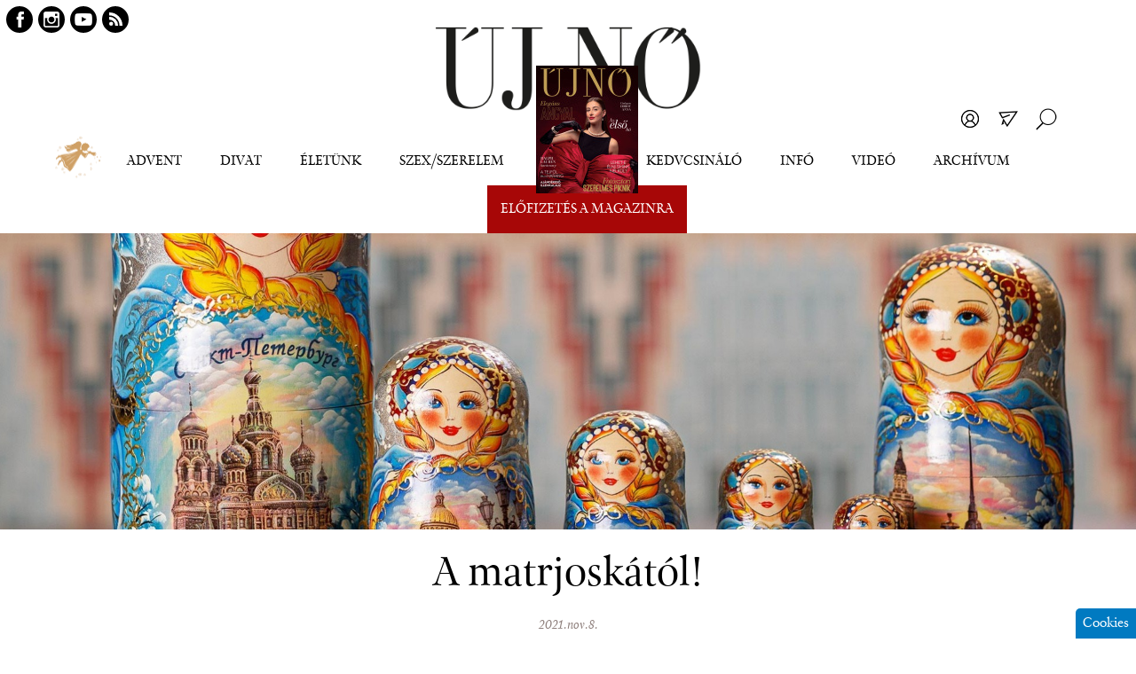

--- FILE ---
content_type: text/html; charset=utf-8
request_url: https://www.ujno.sk/matrjoskatol
body_size: 11581
content:
<!DOCTYPE html>
<!--[if IEMobile 7]><html class="iem7"  lang="hu" dir="ltr"><![endif]-->
<!--[if lte IE 6]><html class="lt-ie9 lt-ie8 lt-ie7"  lang="hu" dir="ltr"><![endif]-->
<!--[if (IE 7)&(!IEMobile)]><html class="lt-ie9 lt-ie8"  lang="hu" dir="ltr"><![endif]-->
<!--[if IE 8]><html class="lt-ie9"  lang="hu" dir="ltr"><![endif]-->
<!--[if (gte IE 9)|(gt IEMobile 7)]><!--><html  lang="hu" dir="ltr" prefix="content: http://purl.org/rss/1.0/modules/content/ dc: http://purl.org/dc/terms/ foaf: http://xmlns.com/foaf/0.1/ og: http://ogp.me/ns# rdfs: http://www.w3.org/2000/01/rdf-schema# sioc: http://rdfs.org/sioc/ns# sioct: http://rdfs.org/sioc/types# skos: http://www.w3.org/2004/02/skos/core# xsd: http://www.w3.org/2001/XMLSchema# article: http://ogp.me/ns/article# book: http://ogp.me/ns/book# profile: http://ogp.me/ns/profile# video: http://ogp.me/ns/video# product: http://ogp.me/ns/product#"><!--<![endif]-->

<head>
  <meta charset="utf-8" />
<link rel="shortcut icon" href="https://www.ujno.sk/files/favicon_0.ico" type="image/vnd.microsoft.icon" />
<meta name="description" content="Szív alakú szájukkal divatot teremtettek az orosz matrjoska babák. A speciális technikával létrehozott orosz száj, a russian lip a csókos szájú matrjoska babáktól ered." />
<meta name="keywords" content="A matrjoskától!, Új Nő" />
<link rel="canonical" href="https://www.ujno.sk/matrjoskatol" />
<link rel="shortlink" href="https://www.ujno.sk/node/4191" />
<meta property="og:site_name" content="Új Nő" />
<meta property="og:type" content="article" />
<meta property="og:url" content="https://www.ujno.sk/matrjoskatol" />
<meta property="og:title" content="A matrjoskától!" />
<meta property="og:description" content="Szív alakú szájukkal divatot teremtettek az orosz matrjoska babák. A speciális technikával létrehozott orosz száj, a russian lip a csókos szájú matrjoska babáktól ered." />
<meta property="og:image:url" content="https://www.ujno.sk/files/styles/og_image/public/images/lili-divat-matrjoska.jpg?itok=FoRtzrOy" />
  <title>A matrjoskától! | Új Nő</title>
  
      <meta name="MobileOptimized" content="width">
    <meta name="HandheldFriendly" content="true">
    <meta name="viewport" content="width=device-width">
    <meta http-equiv="cleartype" content="on">
  
  <link rel="apple-touch-icon" sizes="57x57" href="https://www.ujno.sk/files/favicon/apple-icon-57x57.png">
  <link rel="apple-touch-icon" sizes="60x60" href="https://www.ujno.sk/files/favicon/apple-icon-60x60.png">
  <link rel="apple-touch-icon" sizes="72x72" href="https://www.ujno.sk/files/favicon/apple-icon-72x72.png">
  <link rel="apple-touch-icon" sizes="76x76" href="https://www.ujno.sk/files/favicon/apple-icon-76x76.png">
  <link rel="apple-touch-icon" sizes="114x114" href="https://www.ujno.sk/files/favicon/apple-icon-114x114.png">
  <link rel="apple-touch-icon" sizes="120x120" href="https://www.ujno.sk/files/favicon/apple-icon-120x120.png">
  <link rel="apple-touch-icon" sizes="144x144" href="https://www.ujno.sk/files/favicon/apple-icon-144x144.png">
  <link rel="apple-touch-icon" sizes="152x152" href="https://www.ujno.sk/files/favicon/apple-icon-152x152.png">
  <link rel="apple-touch-icon" sizes="180x180" href="https://www.ujno.sk/files/favicon/apple-icon-180x180.png">
  <link rel="icon" type="image/png" sizes="192x192"  href="https://www.ujno.sk/files/favicon/android-icon-192x192.png">
  <link rel="icon" type="image/png" sizes="32x32" href="https://www.ujno.sk/files/favicon/favicon-32x32.png">
  <link rel="icon" type="image/png" sizes="96x96" href="https://www.ujno.sk/files/favicon/favicon-96x96.png">
  <link rel="icon" type="image/png" sizes="16x16" href="https://www.ujno.sk/files/favicon/favicon-16x16.png">
  <link rel="manifest" href="https://www.ujno.sk/files/favicon/manifest.json">
  <meta name="msapplication-TileColor" content="#ffffff">
  <meta name="msapplication-TileImage" content="https://www.ujno.sk/files/favicon/ms-icon-144x144.png">
  <meta name="theme-color" content="#ffffff">

  <!-- Facebook Pixel Code 
<script>
!function(f,b,e,v,n,t,s)
{if(f.fbq)return;n=f.fbq=function(){n.callMethod?
n.callMethod.apply(n,arguments):n.queue.push(arguments)};
if(!f._fbq)f._fbq=n;n.push=n;n.loaded=!0;n.version='2.0';
n.queue=[];t=b.createElement(e);t.async=!0;
t.src=v;s=b.getElementsByTagName(e)[0];
s.parentNode.insertBefore(t,s)}(window,document,'script',
'https://connect.facebook.net/en_US/fbevents.js');
 fbq('init', '1072440223164094'); 
fbq('track', 'PageView');
</script>
<noscript>
 <img height="1" width="1" 
src="https://www.facebook.com/tr?id=1072440223164094&ev=PageView&noscript=1"/>
</noscript>
 End Facebook Pixel Code -->

  <link type="text/css" rel="stylesheet" href="https://www.ujno.sk/files/css/css_lQaZfjVpwP_oGNqdtWCSpJT1EMqXdMiU84ekLLxQnc4.css" media="all" />
<link type="text/css" rel="stylesheet" href="https://www.ujno.sk/files/css/css__LeQxW73LSYscb1O__H6f-j_jdAzhZBaesGL19KEB6U.css" media="all" />
<link type="text/css" rel="stylesheet" href="https://www.ujno.sk/files/css/css_DE0YOCjod6CzLVFYYoawbrMm5O4OCLF9rjFx8LShRLg.css" media="all" />
<link type="text/css" rel="stylesheet" href="https://www.ujno.sk/files/css/css_FHM_DoPszdXGUaFWclgNu5JrrL4PmpObXAsNjLcWLL0.css" media="all" />
<link type="text/css" rel="stylesheet" href="https://www.ujno.sk/files/css/css_tCV5eoRVHJdq9UK_JDDddGQgBoLOj5Z7dWshnvzMPCs.css" media="all" />
  <script src="//code.jquery.com/jquery-1.7.2.min.js"></script>
<script>window.jQuery || document.write("<script src='/sites/all/modules/jquery_update/replace/jquery/1.7/jquery.min.js'>\x3C/script>")</script>
<script src="https://www.ujno.sk/misc/jquery-extend-3.4.0.js?v=1.7.2"></script>
<script src="https://www.ujno.sk/misc/jquery-html-prefilter-3.5.0-backport.js?v=1.7.2"></script>
<script src="https://www.ujno.sk/misc/jquery.once.js?v=1.2"></script>
<script src="https://www.ujno.sk/misc/drupal.js?t8yn5i"></script>
<script src="//code.jquery.com/ui/1.10.2/jquery-ui.min.js"></script>
<script>window.jQuery.ui || document.write("<script src='/sites/all/modules/jquery_update/replace/ui/ui/minified/jquery-ui.min.js'>\x3C/script>")</script>
<script src="https://www.ujno.sk/misc/ajax.js?v=7.94"></script>
<script src="https://www.ujno.sk/sites/all/modules/jquery_update/js/jquery_update.js?v=0.0.1"></script>
<script src="https://www.ujno.sk/sites/all/modules/ajax_error_behavior/ajax_error_behavior.js?t8yn5i"></script>
<script src="https://www.ujno.sk/sites/all/modules/autoupload/js/autoupload.js?t8yn5i"></script>
<script src="https://www.ujno.sk/sites/all/modules/simpleads/simpleads.js?t8yn5i"></script>
<script src="https://www.ujno.sk/sites/all/modules/spamspan/spamspan.js?t8yn5i"></script>
<script src="https://www.ujno.sk/sites/all/modules/lazyloader/jquery.lazyloader.js?t8yn5i"></script>
<script src="https://www.ujno.sk/sites/all/modules/back_to_top/js/back_to_top.js?t8yn5i"></script>
<script src="https://www.ujno.sk/files/languages/hu_LYLtqrZgt32kc3OWVT4im7jwokZ_EWraNXe8hBn8IU8.js?t8yn5i"></script>
<script src="https://www.ujno.sk/sites/all/libraries/colorbox/jquery.colorbox-min.js?t8yn5i"></script>
<script src="https://www.ujno.sk/sites/all/modules/colorbox/js/colorbox.js?t8yn5i"></script>
<script src="https://www.ujno.sk/sites/all/modules/colorbox/styles/stockholmsyndrome/colorbox_style.js?t8yn5i"></script>
<script src="https://www.ujno.sk/sites/all/modules/colorbox/js/colorbox_load.js?t8yn5i"></script>
<script src="https://www.ujno.sk/sites/all/modules/eu_cookies/js/eu_cookies.js?t8yn5i"></script>
<script src="https://www.ujno.sk/misc/progress.js?v=7.94"></script>
<script src="https://www.ujno.sk/sites/all/modules/eu_cookies/js/eu_cookies.ga.js?t8yn5i"></script>
<script src="https://www.ujno.sk/sites/all/modules/eu_cookies/js/eu_cookies.ga4.js?t8yn5i"></script>
<script src="https://www.ujno.sk/sites/all/modules/eu_cookies/js/eu_cookies.fb.js?t8yn5i"></script>
<script src="https://www.ujno.sk/sites/all/modules/eu_cookies/js/eu_cookies.gas.js?t8yn5i"></script>
<script src="https://www.ujno.sk/sites/all/modules/_custom/popup_oldal_elhagyas/js/popup_oldal_elhagyas.js?t8yn5i"></script>
<script src="https://www.ujno.sk/sites/all/modules/colorbox_node/colorbox_node.js?t8yn5i"></script>
<script src="https://www.ujno.sk/sites/all/themes/custom2/js/jquery.inputlabels.js?t8yn5i"></script>
<script src="https://www.ujno.sk/sites/all/themes/custom2/js/jquery.cycle.all.js?t8yn5i"></script>
<script src="https://www.ujno.sk/sites/all/themes/custom2/js/jquery.cookie.js?t8yn5i"></script>
<script src="https://www.ujno.sk/sites/all/themes/custom2/../../libraries/slick/slick.min.js?t8yn5i"></script>
<script src="https://www.ujno.sk/sites/all/themes/custom2/../../libraries/fancybox/jquery.fancybox.min.js?t8yn5i"></script>
<script src="https://www.ujno.sk/sites/all/themes/custom2/js/script.js?t8yn5i"></script>
<script>jQuery.extend(Drupal.settings, {"basePath":"\/","pathPrefix":"","setHasJsCookie":0,"ajaxPageState":{"theme":"custom2","theme_token":"L42ORewgoGHghCUXCs4qkYB7_Dls0Lxrb5Xexh2HnCY","jquery_version":"1.7","js":{"modules\/statistics\/statistics.js":1,"\/\/code.jquery.com\/jquery-1.7.2.min.js":1,"0":1,"misc\/jquery-extend-3.4.0.js":1,"misc\/jquery-html-prefilter-3.5.0-backport.js":1,"misc\/jquery.once.js":1,"misc\/drupal.js":1,"\/\/code.jquery.com\/ui\/1.10.2\/jquery-ui.min.js":1,"1":1,"misc\/ajax.js":1,"sites\/all\/modules\/jquery_update\/js\/jquery_update.js":1,"sites\/all\/modules\/ajax_error_behavior\/ajax_error_behavior.js":1,"sites\/all\/modules\/autoupload\/js\/autoupload.js":1,"sites\/all\/modules\/simpleads\/simpleads.js":1,"sites\/all\/modules\/spamspan\/spamspan.js":1,"sites\/all\/modules\/lazyloader\/jquery.lazyloader.js":1,"sites\/all\/modules\/back_to_top\/js\/back_to_top.js":1,"public:\/\/languages\/hu_LYLtqrZgt32kc3OWVT4im7jwokZ_EWraNXe8hBn8IU8.js":1,"sites\/all\/libraries\/colorbox\/jquery.colorbox-min.js":1,"sites\/all\/modules\/colorbox\/js\/colorbox.js":1,"sites\/all\/modules\/colorbox\/styles\/stockholmsyndrome\/colorbox_style.js":1,"sites\/all\/modules\/colorbox\/js\/colorbox_load.js":1,"sites\/all\/modules\/eu_cookies\/js\/eu_cookies.js":1,"misc\/progress.js":1,"sites\/all\/modules\/eu_cookies\/js\/eu_cookies.ga.js":1,"sites\/all\/modules\/eu_cookies\/js\/eu_cookies.ga4.js":1,"sites\/all\/modules\/eu_cookies\/js\/eu_cookies.fb.js":1,"sites\/all\/modules\/eu_cookies\/js\/eu_cookies.gas.js":1,"sites\/all\/modules\/_custom\/popup_oldal_elhagyas\/js\/popup_oldal_elhagyas.js":1,"sites\/all\/modules\/colorbox_node\/colorbox_node.js":1,"sites\/all\/themes\/custom2\/js\/jquery.inputlabels.js":1,"sites\/all\/themes\/custom2\/js\/jquery.cycle.all.js":1,"sites\/all\/themes\/custom2\/js\/jquery.cookie.js":1,"sites\/all\/themes\/custom2\/..\/..\/libraries\/slick\/slick.min.js":1,"sites\/all\/themes\/custom2\/..\/..\/libraries\/fancybox\/jquery.fancybox.min.js":1,"sites\/all\/themes\/custom2\/js\/script.js":1},"css":{"modules\/system\/system.base.css":1,"modules\/system\/system.menus.css":1,"modules\/system\/system.messages.css":1,"modules\/system\/system.theme.css":1,"misc\/ui\/jquery.ui.core.css":1,"misc\/ui\/jquery.ui.theme.css":1,"sites\/all\/modules\/simplenews\/simplenews.css":1,"sites\/all\/modules\/colorbox_node\/colorbox_node.css":1,"sites\/all\/modules\/date\/date_api\/date.css":1,"sites\/all\/modules\/date\/date_popup\/themes\/datepicker.1.7.css":1,"modules\/field\/theme\/field.css":1,"modules\/node\/node.css":1,"modules\/search\/search.css":1,"sites\/all\/modules\/simpleads\/simpleads.css":1,"modules\/user\/user.css":1,"sites\/all\/modules\/youtube\/css\/youtube.css":1,"sites\/all\/modules\/views\/css\/views.css":1,"sites\/all\/modules\/lazyloader\/lazyloader.css":1,"sites\/all\/modules\/back_to_top\/css\/back_to_top.css":1,"sites\/all\/modules\/ckeditor\/css\/ckeditor.css":1,"sites\/all\/modules\/colorbox\/styles\/stockholmsyndrome\/colorbox_style.css":1,"sites\/all\/modules\/ctools\/css\/ctools.css":1,"sites\/all\/modules\/tagclouds\/tagclouds.css":1,"sites\/all\/modules\/eu_cookies\/css\/eu_cookies.css":1,"sites\/all\/modules\/_custom\/popup_oldal_elhagyas\/css\/popup_oldal_elhagyas.css":1,"sites\/all\/themes\/custom2\/system.menus.css":1,"sites\/all\/themes\/custom2\/system.messages.css":1,"sites\/all\/themes\/custom2\/system.theme.css":1,"sites\/all\/themes\/custom2\/css\/styles2.css":1,"sites\/all\/themes\/custom2\/..\/..\/libraries\/slick\/slick.css":1,"sites\/all\/themes\/custom2\/..\/..\/libraries\/fancybox\/jquery.fancybox.css":1}},"ajaxErrorBehavior":{"behavior":"console","error":"There was some error in the user interface, please contact the site administrator.","watchdog_url":"https:\/\/www.ujno.sk\/ajax_error_behavior\/watchdog"},"colorbox":{"transition":"elastic","speed":"350","opacity":"0.85","slideshow":false,"slideshowAuto":true,"slideshowSpeed":"2500","slideshowStart":"start slideshow","slideshowStop":"stop slideshow","current":"{current} \/ {total}","previous":"\u00ab Prev","next":"Next \u00bb","close":"Close","overlayClose":true,"maxWidth":"100%","maxHeight":"100%","initialWidth":"300","initialHeight":"100","fixed":true,"scrolling":true,"mobiledetect":true,"mobiledevicewidth":"300px"},"simple_instagram_feed":{"instagram_username":"uj.no","instagram_display_profile":1,"instagram_display_biography":1,"instagram_items":"4","instagram_items_per_row_type":0,"instagram_items_per_row_default":1,"instagram_items_per_row_l_720":6,"instagram_items_per_row_l_960":6,"instagram_items_per_row_h_960":6,"instagram_styling":"false","instagram_captions":0,"instagram_image_size":"480","instagram_lazy_load":0},"simpleads":{"url":{"ckeditor":"\/simpleads\/dashboard\/ckeditor"},"modulepath":"sites\/all\/modules\/simpleads"},"urlIsAjaxTrusted":{"\/kereses":true,"\/matrjoskatol":true},"better_exposed_filters":{"views":{"kapcsolodo":{"displays":{"block_2":{"filters":[]},"block_1":{"filters":[]}}}}},"back_to_top":{"back_to_top_button_trigger":"1000","back_to_top_button_text":"Back to top","#attached":{"library":[["system","ui"]]}},"eu_cookies":{"req":["ga","ga4","fb","gas"],"log":0,"ga":"UA-67320104-1","ga4":"G-MX8LR31PHB","fb":"1072440223164094","gas":"AW-502309119"},"statistics":{"data":{"nid":"4191"},"url":"\/modules\/statistics\/statistics.php"},"colorbox_node":{"width":"600px","height":"600px"}});</script>
      <!--[if lt IE 9]>
    <script src="/sites/all/themes/zen/js/html5-respond.js"></script>
    <![endif]-->
  
  <!-- PushAlert -->
  <!--
  <script type="text/javascript">
    (function(d, t) { var g = d.createElement(t), s = d.getElementsByTagName(t)[0]; g.src = "https://cdn.pushalert.co/integrate_8deac82356d44d4d5f4cf93befc9d396.js"; s.parentNode.insertBefore(g, s);}(document, "script"));
  </script>
  -->
  <!-- End PushAlert -->

<!-- Global site tag (gtag.js) - Google Ads: 502309119 
<script async src="https://www.googletagmanager.com/gtag/js?id=AW-502309119"></script>
<script>
  window.dataLayer = window.dataLayer || [];
  function gtag(){dataLayer.push(arguments);}
  gtag('js', new Date());

  gtag('config', 'AW-502309119');
</script>

 Global site tag (gtag.js) - Google Analytics 
<script async src="https://www.googletagmanager.com/gtag/js?id=G-PVC4N66D9R"></script>
<script>
  window.dataLayer = window.dataLayer || [];
  function gtag(){dataLayer.push(arguments);}
  gtag('js', new Date());
 
  gtag('config', 'G-PVC4N66D9R');
</script>
 -->


</head>
<body class="html not-front not-logged-in one-sidebar sidebar-second page-node page-node- page-node-4191 node-type-cikk i18n-hu section-matrjoskatol not-system-admin" >
	<div class="body-level-1">
		<div class="body-level-2">
							<p id="skip-link">
					<a href="#main-menu" class="element-invisible element-focusable">Jump to navigation</a>
				</p>
									<div id="page">

  <header class="header" id="header" role="banner">

		<div class="wrap">
							<div class="logo-with-navigation">
					<a href="/" title="Új Nő" rel="home" class="header__logo" id="logo">
						<img src="https://www.ujno.sk/files/ujno_logo2020szept.png" alt="Új Nő" class="header__logo-image" />
					</a>
					<!--<div class="nt-wrapper"><div class="navigation-trigger">Navigáció</div></div>-->
				</div>
			
			
						  <div class="header__region region region-header">
    <div id="block-block-12" class="block block-block first odd">
			
	<div class="block-inner">
		
<a href="https://www.facebook.com/ujno.magazin" rel="external" class="fb" title="Facebook">fb</a>
<a href="https://www.instagram.com/uj.no" class="insta" title="Instagram" rel="external">insta</a>
<a href="https://www.youtube.com/channel/UCrjUaeSVQhs2jOC-0IfP1ug" class="yt" title="YouTube" rel="external">yt</a>
<a href="/rss.xml" class="rss" title="RSS">rss</a>
	</div>
</div>
<div id="block-block-13" class="block block-block even">
		<div class="block-inner">
	
		<div class="sziv-link-big" title="Angyali üzenet"></div><ul class="menu"><li class="menu__item is-expanded first expanded"><a class="menu__link nolink">Advent</a><ul class="menu"><li class="menu__item is-leaf first leaf"><a href="/kviz-lista" class="menu__link">Kvíz</a></li>
<li class="menu__item is-leaf leaf"><a href="/advent-2025" class="menu__link">Advent</a></li>
<li class="menu__item is-leaf leaf"><a href="/horoszkop" class="menu__link">Horoszkóp</a></li>
<li class="menu__item is-leaf last leaf"><a href="/koktel" class="menu__link">Koktél</a></li>
</ul></li>
<li class="menu__item is-expanded expanded"><a class="menu__link nolink">Divat</a><ul class="menu"><li class="menu__item is-leaf first leaf"><a href="/szepseg" class="menu__link">Szépség</a></li>
<li class="menu__item is-leaf leaf"><a href="/otthon" class="menu__link">Otthon</a></li>
<li class="menu__item is-leaf last leaf"><a href="/divat" class="menu__link">Divat</a></li>
</ul></li>
<li class="menu__item is-expanded expanded"><a class="menu__link nolink">Életünk</a><ul class="menu"><li class="menu__item is-leaf first leaf"><a href="/csalad" class="menu__link">Család</a></li>
<li class="menu__item is-leaf leaf"><a href="/neveles" class="menu__link">Nevelés</a></li>
<li class="menu__item is-leaf last leaf"><a href="/egeszseg" class="menu__link">Egészség</a></li>
</ul></li>
<li class="menu__item is-expanded expanded"><a class="menu__link nolink">Szex/Szerelem</a><ul class="menu"><li class="menu__item is-leaf first leaf"><a href="/szex" class="menu__link">Szex</a></li>
<li class="menu__item is-leaf leaf"><a href="/kapcsolatok" class="menu__link">Kapcsolatok</a></li>
<li class="menu__item is-leaf last leaf"><a href="/titkok" class="menu__link">Titkok</a></li>
</ul></li>
<li class="menu__item is-expanded expanded"><a class="menu__link nolink">Rovatok</a><ul class="menu"><li class="menu__item is-leaf first leaf"><a href="/portre" class="menu__link">Portré</a></li>
<li class="menu__item is-leaf leaf"><a href="/riportok" class="menu__link">Riportok</a></li>
<li class="menu__item is-leaf leaf"><a href="/gasztro" class="menu__link">Gasztro</a></li>
<li class="menu__item is-leaf leaf"><a href="/viragzo-videkeink" class="menu__link">Virágzó vidékeink</a></li>
<li class="menu__item is-leaf leaf"><a href="/en-igy-latom" class="menu__link">Én így látom</a></li>
<li class="menu__item is-leaf last leaf"><a href="/regeny-0" class="menu__link">Regény</a></li>
</ul></li>
<li class="menu__item is-expanded expanded"><a class="menu__link nolink">Kedvcsináló</a><ul class="menu"><li class="menu__item is-leaf first leaf"><a href="/kedvcsinalo" class="menu__link">Kedvcsináló</a></li>
<li class="menu__item is-leaf last leaf"><a href="/megvalosult" class="menu__link">Megvalósult</a></li>
</ul></li>
<li class="menu__item is-expanded expanded"><a class="menu__link nolink">Infó</a><ul class="menu"><li class="menu__item is-leaf first leaf"><a href="/lap-multja-es-jellemzese" class="menu__link">AZ ÚJ NŐ</a></li>
<li class="menu__item is-leaf leaf"><a href="/szerkesztoseg-lista" class="menu__link">Szerkesztőség</a></li>
<li class="menu__item is-leaf last leaf"><a href="/kapcsolat-ujno" class="menu__link">Impresszum</a></li>
</ul></li>
<li class="menu__item is-expanded expanded only-mobil-hide"><a href="/video" class="menu__link">Videó</a><ul class="menu"><li class="menu__item is-leaf first leaf"><a href="/podcastok" class="menu__link">Podcast</a></li>
<li class="menu__item is-leaf leaf"><a href="/rovid-videok" class="menu__link">Rövid videók</a></li>
<li class="menu__item is-leaf leaf"><a href="/5-orai-tea-0" class="menu__link">5 órai tea</a></li>
<li class="menu__item is-leaf last leaf"><a href="/konyvajanlo-1" class="menu__link">Könyvajánló</a></li>
</ul></li>
<li class="menu__item is-expanded expanded only-mobil-display"><a class="menu__link nolink">Videó</a><ul class="menu"><li class="menu__item is-leaf first leaf"><a href="/video" class="menu__link">Videó</a></li>
<li class="menu__item is-leaf leaf"><a href="/podcastok" class="menu__link">Podcast</a></li>
<li class="menu__item is-leaf last leaf"><a href="/rovid-videok" class="menu__link">Rövid videók</a></li>
</ul></li>
<li class="menu__item is-leaf last leaf"><a href="/ujno-archivum" class="menu__link">Archívum</a></li>
</ul><div class="profile-nav"><a href="/user/login?destination=user" class="profile-trigger colorbox-node" data-inner-width="810" data-inner-height="330">Bejelentkezés</a></div><a href="/hirlevel-feliratkozas" class="newsletter-trigger" title="Hírlevél feliratkozás">Hírlevél</a><a href="#" class="search-trigger" title="Keresés">Keresés</a><div class="elofizetes"><a href="/elofizetoi-csomagajanlataink"><img typeof="foaf:Image" src="https://www.ujno.sk/files/styles/aktualis_kiadas/public/borito-december-osvit-lic.jpg?itok=n3JsM8nV" width="115" height="144" alt="Új Nő" /><span>Előfizetés a magazinra</span></a></div><div class="sziv-link-small"><a>Angyali üzenet</a></div>		
		
	</div>
</div><div id="block-views-exp-kereses-page-1" class="block block-views odd">
			
	<div class="block-inner">
		<form action="/kereses" method="get" id="views-exposed-form-kereses-page-1" accept-charset="UTF-8"><div><div class="views-exposed-form">
  <div class="views-exposed-widgets clearfix">
          <div id="edit-keresoszo-wrapper" class="views-exposed-widget views-widget-filter-populate_1">
                  <label for="edit-keresoszo">
            Kereső          </label>
                        <div class="views-widget">
          <div class="form-item form-type-textfield form-item-keresoszo">
 <input type="text" id="edit-keresoszo" name="keresoszo" value="" size="30" maxlength="128" class="form-text" />
</div>
        </div>
              </div>
                    <div class="views-exposed-widget views-submit-button">
      <input type="submit" id="edit-submit-kereses" value="Alkalmazás" class="form-submit" />    </div>
      </div>
</div>
</div></form>	</div>
</div>
<div id="block-search-form" class="block block-search last even" role="search">
			
	<div class="block-inner">
		<form action="/matrjoskatol" method="post" id="search-block-form" accept-charset="UTF-8"><div><div class="container-inline">
      <h2 class="element-invisible">Keresés űrlap</h2>
    <div class="form-item form-type-textfield form-item-search-block-form">
  <label class="element-invisible" for="edit-search-block-form--2">Keresés </label>
 <input title="A keresendő kifejezések megadása." type="text" id="edit-search-block-form--2" name="search_block_form" value="" size="15" maxlength="128" class="form-text" />
</div>
<div class="form-actions form-wrapper" id="edit-actions"><input type="submit" id="edit-submit" name="op" value="Keresés" class="form-submit" /></div><input type="hidden" name="form_build_id" value="form-ytBli1ypiQq0aImlLWBKmEGHBKrechmaXEntXqDsksw" />
<input type="hidden" name="form_id" value="search_block_form" />
</div>
</div></form>	</div>
</div>
  </div>
		</div>
		
		<div class="field field-name-field-kep field-type-image field-label-hidden"><div class="field-items"><div class="field-item even"><img typeof="foaf:Image" src="https://www.ujno.sk/files/styles/article_detail_full_header/public/images/lili-divat-matrjoska.jpg?itok=lbp1GwNQ" alt="A matrjoskától!" title="A matrjoskától!" /></div></div></div>		
  </header>

  <div id="main">

		
		<div class="wrap">
							<h1 class="page__title title" id="page-title">A matrjoskától!</h1>
						  <div class="region region-highlighted">
    <div id="block-block-6" class="block block-block first last odd">
			
	<div class="block-inner">
		<div class="created-time-node">2021.nov.8.</div><div class="fb-info"><a href="#fb-wrapper" class="goto-comment">Komment</a><a href="#fb-wrapper" class="goto-like">Like</a><a href="/user/login?destination=node/4191" class="goto-like anonym_flag" 
>Kedvencekhez</a></div>	</div>
</div>
  </div>
						<div id="content" class="column" role="main">
				<div class="content-inner">
																																			



<article class="node-4191 node node-cikk view-mode-full clearfix" about="/matrjoskatol" typeof="sioc:Item foaf:Document">
   
  <div class="field field-name-body field-type-text-with-summary field-label-hidden"><div class="field-items"><div class="field-item even" property="content:encoded"><p><strong>Szív alakú szájukkal divatot teremtettek az orosz matrjoska babák. </strong></p>
<p><em>A speciális technikával létrehozott orosz száj, a russian lip a csókos szájú matrjoska babáktól ered. </em></p>
<p><img alt="lili-divat-matrjoska_0.jpg" src="https://www.ujno.sk/files/imce/lili-divat-matrjoska_0.jpg" style="width: 100%;" /></p>
<p>Ennél a technikánál is fontos a volumennövelés, mint a sima töltésnél: de ugyanakkora, ha nem <strong>nagyobb figyelmet kap a Cupido-ív. </strong>Az ajakkontúrt is jobban kiemelik, valamint megformázzák a felső ajakredőt, a <em>philtrumot</em>.</p>
<p class="rtecenter"><img alt="szaj-reszei-orosz-szaj.jpg" src="https://www.ujno.sk/files/imce/szaj-reszei-orosz-szaj.jpg" style="width: 100%;" /><br />
	<em>A száj részei, melyek fontos szerepet játszanak a russian lip kialakításánál. <span style="font-size:10px;">(Kép forrása: rajzshop.hu)</span></em></p>
<p><strong>Hogyan készül az orosz száj?</strong></p>
<p>Ez a technika abban különbözik a hagyományos ajaktöltéstől, hogy a hialuronsavat <strong>az ajkak belső részétől kifelé haladva injektálják </strong>az ajak legfelső rétegeibe (vagyis nem az izomba). Ennek hatására az ajak megemelkedik. </p>
<h6>
	<span style="color:#b22222;">A russian lip ajaktöltési technikát 2015 óta alkalmazzák az orvosesztétikában, de most lett csak igazán trendi.</span></h6>
<p>Ennél az eljárásnál <strong>kevesebb anyag is elegendő, és az eredmény is tartósabb, </strong>hiszen a hialuronsav nem az izomba kerül, ezért az izommozgás hatására sem szívódik fel olyan gyorsan. Több apró szúrást alkalmaznak, mint a sima töltés esetén, éppen ezért az ajak duzzadtabb lehet, és nagyobb az esélye a bevérzésnek is.</p>
<p class="rtecenter"><img alt="orosz-szaj.jpg" src="https://www.ujno.sk/files/imce/orosz-szaj.jpg" style="width: 70%;" /></p>
<p><strong>Interneten terjed az őrület!</strong></p>
<p>Az interneten 14 millió megtekintés található <em>#russianlips</em> hashtaggel. Ez a technika 2021 legnépszerűbb beavatkozása. Ott tipeg a nyomában a rókaszem, a <em>foxy eyes</em> – ami szintén orosz találmány. Az Instagram csordultig van videókkal, melyekben a szépségbloggerek tippeket adnak,<strong> hogyan lehet rókatekintetünk egyetlen tűszúrás nélkül.</strong></p>
<p><img alt="foxy-eyes-orosz-szajhoz.jpg" src="https://www.ujno.sk/files/imce/foxy-eyes-orosz-szajhoz.jpg" style="width: 100%;" /></p>
<p>Tavaly pedig<strong> megjelent a fapados foxy, </strong>ami igazából semmibe sem kerül: a megszállottak gyakran már az ívétől leborotválják a szemöldököt, majd szemceruzával próbálják kiegyenesíteni a vonalát, végül helyére kis mandulaszemet rajzolnak maguknak.</p>
<p><a href="https://www.ujno.sk/hirlevel-feliratkozas" target="_blank"><img alt="minden_reggel_ujno.sk_39.png" src="https://www.ujno.sk/files/imce/minden_reggel_ujno.sk_39.png" style="width: 100%;" /></a></p>
</div></div></div><a class="author_link" href="/author/2608">–néva–</a><div class="field field-name-field-kapcsolodo-irasunk field-type-node-reference field-label-inlinec clearfix field-label-inline">
      <div class="field-label">Kapcsolódó írásunk&nbsp;</div>
    <div class="field-items">
          
<article class="node-4187 node node-cikk view-mode-teaser_kapcsolodo_irasok clearfix" about="/rozsam-babam" typeof="sioc:Item foaf:Document">
   
  <div class="field field-name-field-kep field-type-image field-label-hidden"><div class="field-items"><div class="field-item even"><a href="/rozsam-babam"><img typeof="foaf:Image" src="https://www.ujno.sk/files/styles/teaser_extra_small/public/images/lili-divat-kezdo.jpg?itok=r1lACJqh" width="110" height="80" alt="Rózsám, babám" title="Rózsám, babám" /></a></div></div></div><div class="fright"><a href="/rozsam-babam" class="teaser-title">Rózsám, babám</a></div><span property="dc:title" content="Rózsám, babám" class="rdf-meta element-hidden"></span>
</article>
          
<article class="node-4188 node node-cikk view-mode-teaser_kapcsolodo_irasok clearfix" about="/szuret-helemban" typeof="sioc:Item foaf:Document">
   
  <div class="field field-name-field-kep field-type-image field-label-hidden"><div class="field-items"><div class="field-item even"><a href="/szuret-helemban"><img typeof="foaf:Image" src="https://www.ujno.sk/files/styles/teaser_extra_small/public/images/helemba-szuret-kezdo.jpg?itok=tFmddVcK" width="110" height="80" alt="Szüret Helembán" title="Szüret Helembán" /></a></div></div></div><div class="fright"><a href="/szuret-helemban" class="teaser-title">Szüret Helembán</a></div><span property="dc:title" content="Szüret Helembán" class="rdf-meta element-hidden"></span>
</article>
      </div>
</div>
<div class="field field-name-field-kulcsszavak field-type-taxonomy-term-reference field-label-hidden"><div class="field-items"><div class="field-item even"><a href="/matrjoska" typeof="skos:Concept" property="rdfs:label skos:prefLabel">MATRJOSKA</a></div><div class="field-item odd"><a href="/baba" typeof="skos:Concept" property="rdfs:label skos:prefLabel">Baba</a></div><div class="field-item even"><a href="/orosz" typeof="skos:Concept" property="rdfs:label skos:prefLabel">OROSZ</a></div></div></div><div class="simpleads-block-inner simpleads-block-inner-49">
	<div class="header">
		<div class="ad-link"></div>
	</div>
	<div class="adslist">
		<script type="text/javascript">
			_simpelads_load('.simpleads-49', 49, 25);
		</script>
				<div class="simpleads-49"></div>

				
	</div>
</div>
<div id="fb-root"></div><script async defer crossorigin="anonymous" src="https://connect.facebook.net/hu_HU/sdk.js#xfbml=1&version=v10.0" nonce="3oAogTFO"></script><div class="fb-share-button" data-href="https://www.ujno.sk/matrjoskatol" data-layout="button_count" data-size="small"><a target="_blank" href="https://www.facebook.com/sharer/sharer.php?u=https://www.ujno.sk/matrjoskatol%2Fdocs%2Fplugins%2F&amp;src=sdkpreparse" class="fb-xfbml-parse-ignore">Zdieľať</a></div>
				<div id="fb-wrapper">
					<div id="fb-root"></div>
					<script>(function(d, s, id) {
						var js, fjs = d.getElementsByTagName(s)[0];
						if (d.getElementById(id)) return;
						js = d.createElement(s); js.id = id;
						js.src = "//connect.facebook.net/hu_HU/sdk.js#xfbml=1&version=v10.0";
						fjs.parentNode.insertBefore(js, fjs);
					}(document, 'script', 'facebook-jssdk'));</script>
				<div class="fb-comments" data-href="https://www.ujno.sk/matrjoskatol" data-width="739" data-numposts="20"></div></div><span property="dc:title" content="A matrjoskától!" class="rdf-meta element-hidden"></span>
</article>
<div id="block-views-kapcsolodo-block-2" class="block block-views last even">
				<h2 class="block__title block-title">Legolvasottabb cikkek</h2>
		
	<div class="block-inner">
		<div class="view view-kapcsolodo view-id-kapcsolodo view-display-id-block_2 view-dom-id-3396413ce951c668ec5696b4e3f65339">
        
  
  
      <div class="view-content">
        <div class="views-row views-row-1 views-row-odd views-row-first">
    
<article class="node-3557 node node-cikk view-mode-teaser_legolvasottabb clearfix" about="/kristalygomba-mint-eletelixir" typeof="sioc:Item foaf:Document">
   
  <div class="field field-name-field-kep field-type-image field-label-hidden"><div class="field-items"><div class="field-item even"><a href="/kristalygomba-mint-eletelixir"><img typeof="foaf:Image" src="https://www.ujno.sk/files/styles/teaser_legolvasottabb/public/images/kristalygomba-logos.jpg?itok=dgzvrA4J" width="320" height="240" alt="A kristálygomba mint életelixír" title="A kristálygomba mint életelixír" /></a></div></div></div><div class="fright"><a href="/kristalygomba-mint-eletelixir" class="teaser-title">A kristálygomba mint életelixír</a><a href="/kristalygomba-mint-eletelixir" class="teaser-body"><div class="field field-name-body field-type-text-with-summary field-label-hidden"><div class="field-items"><div class="field-item even" property="content:encoded"><p>A kristálygomba kicsit olyan, mint a kovász. Dédelgetjük, 2-3 naponta foglalkozunk vele, szeretettel kínálgatjuk ismerősöknek, miközben tudjuk: ez sokkal több, mint egy egyszerű ital. Ez életelixír.</p>
</div></div></div></a></div><span property="dc:title" content="A kristálygomba mint életelixír" class="rdf-meta element-hidden"></span>
</article>
  </div>
  <div class="views-row views-row-2 views-row-even">
    
<article class="node-812 node node-cikk view-mode-teaser_legolvasottabb clearfix" about="/ferfiszemmel-szakitas-utan" typeof="sioc:Item foaf:Document">
   
  <div class="field field-name-field-kep field-type-image field-label-hidden"><div class="field-items"><div class="field-item even"><a href="/ferfiszemmel-szakitas-utan"><img typeof="foaf:Image" src="https://www.ujno.sk/files/styles/teaser_legolvasottabb/public/images/szakitas-ferfiszemmel-kezdo-vizjellel.jpg?itok=K0tNXcij" width="320" height="240" alt="Férfiszemmel szakítás után" title="Férfiszemmel szakítás után" /></a></div></div></div><div class="fright"><a href="/ferfiszemmel-szakitas-utan" class="teaser-title">Férfiszemmel szakítás után</a><a href="/ferfiszemmel-szakitas-utan" class="teaser-body"><div class="field field-name-body field-type-text-with-summary field-label-hidden"><div class="field-items"><div class="field-item even" property="content:encoded"><p>A nők azt gondolják, hogy a férfi a szakítás után hatalmas habzsidőzsibe kezd. Klubokba jár, és két kanállal falja az életet és a lányokat.</p>
</div></div></div></a></div><span property="dc:title" content="Férfiszemmel szakítás után" class="rdf-meta element-hidden"></span>
</article>
  </div>
  <div class="views-row views-row-3 views-row-odd">
    
<article class="node-2531 node node-cikk view-mode-teaser_legolvasottabb clearfix" about="/szelektalo-kisokos" typeof="sioc:Item foaf:Document">
   
  <div class="field field-name-field-kep field-type-image field-label-hidden"><div class="field-items"><div class="field-item even"><a href="/szelektalo-kisokos"><img typeof="foaf:Image" src="https://www.ujno.sk/files/styles/teaser_legolvasottabb/public/images/szelektalo-kisokos-indito.jpg?itok=_YRGm6Ao" width="320" height="240" alt="Szelektáló kisokos" title="Szelektáló kisokos" /></a></div></div></div><div class="fright"><a href="/szelektalo-kisokos" class="teaser-title">Szelektáló kisokos</a><a href="/szelektalo-kisokos" class="teaser-body"><div class="field field-name-body field-type-text-with-summary field-label-hidden"><div class="field-items"><div class="field-item even" property="content:encoded"><p>A szemétügy a mi ügyünk. Luxus, ha minden szemetet gondolkodás nélkül a kommunális gyűjtőbe dobunk. Fontos megtanulni a szelektálást!</p>
</div></div></div></a></div><span property="dc:title" content="Szelektáló kisokos" class="rdf-meta element-hidden"></span>
</article>
  </div>
  <div class="views-row views-row-4 views-row-even">
    
<article class="node-1944 node node-cikk view-mode-teaser_legolvasottabb clearfix" about="/45-kilot-fogytam" typeof="sioc:Item foaf:Document">
   
  <div class="field field-name-field-kep field-type-image field-label-hidden"><div class="field-items"><div class="field-item even"><a href="/45-kilot-fogytam"><img typeof="foaf:Image" src="https://www.ujno.sk/files/styles/teaser_legolvasottabb/public/images/45-kilot-fogytam-kezdo.jpg?itok=9tWh02G1" width="320" height="240" alt="45 kilót fogytam" title="45 kilót fogytam" /></a></div></div></div><div class="fright"><a href="/45-kilot-fogytam" class="teaser-title">45 kilót fogytam</a><a href="/45-kilot-fogytam" class="teaser-body"><div class="field field-name-body field-type-text-with-summary field-label-hidden"><div class="field-items"><div class="field-item even" property="content:encoded"><p>Papp Vera 45 kilót fogyott. Vera gyermekkora óta erős volt, keményen megküzdött a súlyával.</p>
</div></div></div></a></div><span property="dc:title" content="45 kilót fogytam" class="rdf-meta element-hidden"></span>
</article>
  </div>
  <div class="views-row views-row-5 views-row-odd">
    
<article class="node-3555 node node-cikk view-mode-teaser_legolvasottabb clearfix" about="/az-ivermectin-csodaja" typeof="sioc:Item foaf:Document">
   
  <div class="field field-name-field-kep field-type-image field-label-hidden"><div class="field-items"><div class="field-item even"><a href="/az-ivermectin-csodaja"><img typeof="foaf:Image" src="https://www.ujno.sk/files/styles/teaser_legolvasottabb/public/images/ivermectin-vizjeles.jpg?itok=y7JlAmxQ" width="320" height="240" alt="Az Ivermectin csodája" title="Az Ivermectin csodája" /></a></div></div></div><div class="fright"><a href="/az-ivermectin-csodaja" class="teaser-title">Az Ivermectin csodája</a><a href="/az-ivermectin-csodaja" class="teaser-body"><div class="field field-name-body field-type-text-with-summary field-label-hidden"><div class="field-items"><div class="field-item even" property="content:encoded"><p>Mindenki már hajnalban a gép előtt ül, hogy oltásra regisztráljon. Oltóanyag pedig nincs. Azonban végre elkezdték adni az Ivermectint a betegeknek – a hírek szerint stabilizálja az állapotot. Miben rejlik az Ivermectin csodája?</p>
</div></div></div></a></div><span property="dc:title" content="Az Ivermectin csodája" class="rdf-meta element-hidden"></span>
</article>
  </div>
  <div class="views-row views-row-6 views-row-even views-row-last">
    
<article class="node-6336 node node-cikk view-mode-teaser_legolvasottabb clearfix" about="/miert-nem-tud-gyerekem-szlovakul" typeof="sioc:Item foaf:Document">
   
  <div class="field field-name-field-kep field-type-image field-label-hidden"><div class="field-items"><div class="field-item even"><a href="/miert-nem-tud-gyerekem-szlovakul"><img typeof="foaf:Image" src="https://www.ujno.sk/files/styles/teaser_legolvasottabb/public/images/miert-nem-tud-a-gyerekem-szlovakul-kezdo.jpg?itok=3yxLzyaD" width="320" height="240" alt="Miért nem tud a gyerekem szlovákul?" title="Miért nem tud a gyerekem szlovákul?" /></a></div></div></div><div class="fright"><a href="/miert-nem-tud-gyerekem-szlovakul" class="teaser-title">Miért nem tud a gyerekem szlovákul?</a><a href="/miert-nem-tud-gyerekem-szlovakul" class="teaser-body"><div class="field field-name-body field-type-text-with-summary field-label-hidden"><div class="field-items"><div class="field-item even" property="content:encoded"><p>Miért nem tudnak a magyar gyerekek még több év nyelvtanulás után sem jól beszélni szlovákul – miközben angolul simán konverzálnak?</p>
</div></div></div></a></div><span property="dc:title" content="Miért nem tud a gyerekem szlovákul?" class="rdf-meta element-hidden"></span>
</article>
  </div>
    </div>
  
  
  
  
  
  
</div>	</div>
</div>
<div id="eu-cb-widget"><span id="eu-cb">Cookies</span></div>				</div>
			</div>

			
							<aside class="sidebars">
										  <section class="region region-sidebar-second column sidebar">
		<div class="sidebar-inner">
			<div id="block-block-16" class="block block-block first odd">
				<h2 class="block__title block-title">Kövessetek minket!</h2>
		
	<div class="block-inner">
		<div><a href="https://www.facebook.com/ujno.sk" rel="external" class="fb" title="Facebook">Facebook</a></div>
		<div><a href="https://www.instagram.com/uj.no" title="Instagram" class="insta" rel="external">Instagram</a></div>
		<div><a href="https://www.youtube.com/channel/UCrjUaeSVQhs2jOC-0IfP1ug" title="YouTube" class="youtube" rel="external">YouTube</a></div>
		<div><a href="https://www.tiktok.com/@uj.no" title="TikTok" class="tiktok" rel="external">TikTok</a></div>
		<div><a href="https://open.spotify.com/show/0Nff9qzCXMZCG3A0xWmnMy" title="Spotify" class="spotify" rel="external">Spotify</a></div>
		<div><a class="elofizetes" href="/elofizetoi-csomagajanlataink">Új Nő előrendelése</a></div>
	</div>
</div>
<div id="block-views-kapcsolodo-block-1" class="block block-views last even">
				<h2 class="block__title block-title">FRISS</h2>
		
	<div class="block-inner">
		<div class="view view-kapcsolodo view-id-kapcsolodo view-display-id-block_1 view-dom-id-568fb633a4d049118a23d103983637fc">
        
  
  
      <div class="view-content">
        <div class="views-row views-row-1 views-row-odd views-row-first">
    
<article class="node-9361 node node-cikk view-mode-teaser_extra_small clearfix" about="/teli-eskuvo-miert-mondd-ki-az-igen-t-leghidegebb-evszakban" typeof="sioc:Item foaf:Document">
   
  <div class="field field-name-field-kep field-type-image field-label-hidden"><div class="field-items"><div class="field-item even"><a href="/teli-eskuvo-miert-mondd-ki-az-igen-t-leghidegebb-evszakban"><img typeof="foaf:Image" src="https://www.ujno.sk/files/styles/teaser_extra_small/public/images/teli-eskuvo-kezdo.jpg?itok=MT-SJ5RB" width="110" height="80" alt="Téli esküvő: miért mondd ki az IGEN-t a leghidegebb évszakban?" title="Téli esküvő: miért mondd ki az IGEN-t a leghidegebb évszakban?" /></a></div></div></div><div class="fright"><a href="/teli-eskuvo-miert-mondd-ki-az-igen-t-leghidegebb-evszakban" class="teaser-title">Téli esküvő: miért mondd ki az IGEN-t a leghidegebb évszakban?</a></div><span property="dc:title" content="Téli esküvő: miért mondd ki az IGEN-t a leghidegebb évszakban?" class="rdf-meta element-hidden"></span>
</article>
  </div>
  <div class="views-row views-row-2 views-row-even">
    
<article class="node-9359 node node-cikk view-mode-teaser_extra_small clearfix" about="/izelito-az-egyesult-allamok-konyhajabol" typeof="sioc:Item foaf:Document">
   
  <div class="field field-name-field-kep field-type-image field-label-hidden"><div class="field-items"><div class="field-item even"><a href="/izelito-az-egyesult-allamok-konyhajabol"><img typeof="foaf:Image" src="https://www.ujno.sk/files/styles/teaser_extra_small/public/images/usa-konyha-izelito-logos.jpg?itok=9LDKL50m" width="110" height="80" alt="Ízelítő az Egyesült Államok konyhájából" title="Ízelítő az Egyesült Államok konyhájából" /></a></div></div></div><div class="fright"><a href="/izelito-az-egyesult-allamok-konyhajabol" class="teaser-title">Ízelítő az Egyesült Államok konyhájából</a></div><span property="dc:title" content="Ízelítő az Egyesült Államok konyhájából" class="rdf-meta element-hidden"></span>
</article>
  </div>
  <div class="views-row views-row-3 views-row-odd">
    
<article class="node-9358 node node-cikk view-mode-teaser_extra_small clearfix" about="/hogyan-banjunk-ferjunkkel" typeof="sioc:Item foaf:Document">
   
  <div class="field field-name-field-kep field-type-image field-label-hidden"><div class="field-items"><div class="field-item even"><a href="/hogyan-banjunk-ferjunkkel"><img typeof="foaf:Image" src="https://www.ujno.sk/files/styles/teaser_extra_small/public/images/hogyan-banjunk-a-ferjunkkel-kezdo.jpg?itok=n5z4pCYX" width="110" height="80" alt="Hogyan bánjunk a férjünkkel?" title="Hogyan bánjunk a férjünkkel?" /></a></div></div></div><div class="fright"><a href="/hogyan-banjunk-ferjunkkel" class="teaser-title">Hogyan bánjunk a férjünkkel?</a></div><span property="dc:title" content="Hogyan bánjunk a férjünkkel?" class="rdf-meta element-hidden"></span>
</article>
  </div>
  <div class="views-row views-row-4 views-row-even">
    
<article class="node-9360 node node-cikk view-mode-teaser_extra_small clearfix" about="/amikor-rank-tor-felelem" typeof="sioc:Item foaf:Document">
   
  <div class="field field-name-field-kep field-type-image field-label-hidden"><div class="field-items"><div class="field-item even"><a href="/amikor-rank-tor-felelem"><img typeof="foaf:Image" src="https://www.ujno.sk/files/styles/teaser_extra_small/public/images/amikor-rank-tor-a-felelem-kezdo.jpg?itok=4Arlh6hL" width="110" height="80" alt="Amikor ránk tör a félelem…" title="Amikor ránk tör a félelem…" /></a></div></div></div><div class="fright"><a href="/amikor-rank-tor-felelem" class="teaser-title">Amikor ránk tör a félelem…</a></div><span property="dc:title" content="Amikor ránk tör a félelem…" class="rdf-meta element-hidden"></span>
</article>
  </div>
  <div class="views-row views-row-5 views-row-odd views-row-last">
    
<article class="node-9352 node node-cikk view-mode-teaser_extra_small clearfix" about="/milyen-szabalyokat-ne-tartsunk-be" typeof="sioc:Item foaf:Document">
   
  <div class="field field-name-field-kep field-type-image field-label-hidden"><div class="field-items"><div class="field-item even"><a href="/milyen-szabalyokat-ne-tartsunk-be"><img typeof="foaf:Image" src="https://www.ujno.sk/files/styles/teaser_extra_small/public/images/milyen-szabalyokat-ne-tartsunk-be-kezdo.jpg?itok=MNhhr0CV" width="110" height="80" alt="Milyen szabályokat (ne) tartsunk be?" title="Milyen szabályokat (ne) tartsunk be?" /></a></div></div></div><div class="fright"><a href="/milyen-szabalyokat-ne-tartsunk-be" class="teaser-title">Milyen szabályokat (ne) tartsunk be?</a></div><span property="dc:title" content="Milyen szabályokat (ne) tartsunk be?" class="rdf-meta element-hidden"></span>
</article>
  </div>
    </div>
  
  
  
  
  
  
</div>	</div>
</div>
		</div>
  </section>
				</aside>
			
		</div>
		
				
		
  </div>

    <footer id="footer" class="region region-footer">
		<div class="wrap">
			<div id="block-block-2" class="block block-block first last odd">
		<div class="block-inner">
	
		<img src="https://www.ujno.sk/files/ujno_logo2020szept.png" alt="Új Nő" />
			<div class="fright">
				<h3>Fizesse elő az új nőt!</h3>
				<a class="elofizetes colorbox-node" href="/megrendelo?width=800&height=490">Új Nő előrendelése</a>
				<div class="flinks"><a href="/podmienky-spracuvania-osobnych-udajov-predplatitelov-casopisu-uj-no">Adatvédelmi tájékoztató</a> | <a href="/sutik">Sütik használata</a></div>
				<div class="copyright">
					<a class="ep1" rel="external" href="http://www.epixtechnology.com">web design</a>: 
					<a class="ep2" rel="external" href="http://www.epixtechnology.com">epix technology</a>
				</div>
			</div>		
	</div>
</div>		</div>
  </footer>

</div>

  <div class="region region-bottom">
    <div id="block-block-14" class="block block-block first last odd">
		<div class="block-inner">
	
		
			<div class="lufi-wrap">
				<!-- <div class="lufi"></div> -->
				<div class="kez"></div> 
			</div>
			<div class="lufi-overlay"></div>

			<div class="idezet">
				<div class="inner">
					
					<!-- <h2>Melegítsd fel a szíved!</h2> -->
					 <h2>Angyali üzenet</h2> 

					<p>"Háztól házig, szívtől szívig, az egyik helytől a másikig – a karácsony melege és élvezete mindannyiunkat közelebb hoz egymáshoz. "</p>
					<span>(Emily Matthews)</span>
				</div>
				<a class="close">✕</a>
			</div>
		
	</div>
</div>  </div>
			<script src="https://www.ujno.sk/modules/statistics/statistics.js?t8yn5i"></script>
		</div>
	</div>
</body>
</html>


--- FILE ---
content_type: text/javascript
request_url: https://www.ujno.sk/sites/all/themes/custom2/js/script.js?t8yn5i
body_size: 3691
content:
  /**
   * @file
   * A JavaScript file for the theme.
   *
   * In order for this JavaScript to be loaded on pages, see the instructions in
   * the README.txt next to this file.
   */

  // JavaScript should be made compatible with libraries other than jQuery by
  // wrapping it with an "anonymous closure". See:
  // - http://drupal.org/node/1446420
  // - http://www.adequatelygood.com/2010/3/JavaScript-Module-Pattern-In-Depth
  (function($, Drupal, window, document, undefined) {

      Drupal.behaviors.custom2 = {
          attach: function(context, settings) {
              $('.popup.banner').once('popup-banner', function(i, e) {
                  if ($.cookie('pop') == null) {
                      var date = new Date();
                      date.setHours(date.getHours() + 3);
                      $.cookie('pop', 1, { expires: date });
                      $(this).addClass('show');
                      $('body').addClass('noscroll');
                      $('.section-close, .bg', this).on('click', function() {
                          $('body').removeClass('noscroll');
                          $(e).stop(0, 0).fadeOut(200, function() {
                              $(e).remove();
                          });
                      });
                  }
              });

              $('.profile-trigger.online').once('profile-trigger', function(i, e) {
                  $(this).click(function() {
                      $('#profile-menu').addClass('open');
                      window.addEventListener("click", profileMenuHide);
                      return false;
                  });
                  profileMenuHide = function(e) {
                      if ($(e.target).parents('#profile-menu').length == 0) {
                          $('#profile-menu').removeClass('open');
                          window.removeEventListener("click", profileMenuHide);
                      }
                  }
              });

              if ((window.innerHeight) > $('#colorbox').innerHeight()) {
                  if ($('#colorbox').find('.messages').length) {
                      $.colorbox.resize();
                  }
              }

          }
      }

      jQuery().ready(function($) {



          //ExternalLinks
          ExternalLinks();

          function ExternalLinks() {
              if (!document.getElementsByTagName) return;
              var anchors = document.getElementsByTagName("a");
              for (var i = 0; i < anchors.length; i++) {
                  var anchor = anchors[i];
                  if (anchor.getAttribute("href") && anchor.getAttribute("rel") == "external")
                      anchor.target = "_blank";
              }
          }


          $('.node-cikk.view-mode-full_large .field-name-field-kep img').after('<div class="mask"></div>');
          $('.node-cikk.view-mode-full_medium .field-name-field-kep img').after('<div class="mask"></div>');
          $('.node-type-cikk #header .field-name-field-kep img').after('<div class="mask"></div>');
          $('.node-cikk .field-name-field-galeria .field-item img').after('<div class="mask"></div>');
          $('.node-cikk .field-name-field-galeria2 .field-item img').after('<div class="mask"></div>');


          //front slider
          $('.view-cikkek.view-display-id-block_6 .view-content')
              .after('<div class="nav"><a href="#" class="next">Next</a><br /><a href="#" class="prev">Prev</a></div>')
              .cycle({
                  fx: 'fade',
                  speed: 800,
                  timeout: 5000,
                  fit: 0,
                  slideResize: 0,
                  next: '.next',
                  prev: '.prev'
              });



          //article gallery - set height
          $(window).bind("load", function() {


              //article detail slider - wide
              $('.node-cikk .field-name-field-galeria .field-items')
                  .before('<ul class="galthumbs thumbs1"></ul>')
                  .after('<div class="nav"><a href="#" class="next">Next</a><a href="#" class="prev">Prev</a></div>')
                  .cycle({
                      fx: 'fade',
                      speed: 800,
                      timeout: 5000,
                      fit: 0,
                      slideResize: 0,
                      next: '.next',
                      prev: '.prev',
                      pager: '.thumbs1',
                      pause: 1,
                      pagerAnchorBuilder: function(idx, slide) {
                          //console.log(slide.firstChild.firstChild);
                          return '<li><a href="#"><img src="' + slide.firstChild.firstChild.src + '"/></a></li>';
                      }
                  });


              //article detail slider - tall
              $('.node-cikk .field-name-field-galeria2 .field-items')
                  .before('<ul class="galthumbs thumbs2"></ul>')
                  .after('<div class="nav"><a href="#" class="next2">Next</a><a href="#" class="prev2">Prev</a></div>')
                  .cycle({
                      fx: 'fade',
                      speed: 800,
                      timeout: 5000,
                      fit: 0,
                      slideResize: 0,
                      next: '.next2',
                      prev: '.prev2',
                      pager: '.thumbs2',
                      pause: 1,
                      pagerAnchorBuilder: function(idx, slide) {
                          return '<li><a href="#"><img src="' + slide.firstChild.firstChild.src + '"/></a></li>';
                      }
                  });


              //set height of gallery (depends on caption)
              custom_cycle_resize();
              $(window).resize(function() {
                  custom_cycle_resize();
              });

              function custom_cycle_resize() {
                  var maxheight = 0;
                  $('.node-cikk .field-name-field-galeria .field-item').each(function() {
                      var itemheight = $(this).outerHeight();
                      if (itemheight > maxheight) maxheight = itemheight;
                      $(this).closest('.field-items').height(maxheight);
                  })
                  maxheight = 0;
                  $('.node-cikk .field-name-field-galeria2 .field-item').each(function() {
                      var itemheight = $(this).outerHeight();
                      if (itemheight > maxheight) maxheight = itemheight;
                      $(this).closest('.field-items').height(maxheight);
                  })
              }


              //article gallery - hide nav if gallery has only 1 picture:
              var slide_count = $('.node-cikk .field-name-field-galeria .field-item').length;
              // console.log(slide_count);
              if (slide_count == 1) $('.node-cikk .field-name-field-galeria .nav').hide();

              var slide_count2 = $('.node-cikk .field-name-field-galeria2 .field-item').length;
              if (slide_count2 == 1) $('.node-cikk .field-name-field-galeria2 .nav').hide();

              //2020 article gallery 

              //gallery preprocess for fancybox
              $('.field-name-field-article-gallery a').each(function(index, el) {
                  $(el).attr('data-fancybox', 'gallery');
                  var title = $(el).find('img').attr('title');

                  if (typeof title !== 'undefined' && title.length > 0) {
                      $(el).attr('data-caption', title);
                      $(el).append('<div class="product-image-caption">' + title + '</div>');
                  }
              });



              //init fancybox
              //$('.field-name-field-article-gallery a').fancybox();
              $().fancybox({
                  selector: '.field-name-field-article-gallery .slick-slide:not(.slick-cloned)',
                  hash: false
              });

              //create slick gallery
              $(".field-name-field-article-gallery .field-items").slick({
                  infinite: false,
                  dots: false,
                  arrows: true,

                  centerMode: false,
                  centerPadding: '0',
                  slidesToShow: 4,

                  responsive: [{
                          breakpoint: 960,
                          settings: {
                              slidesToShow: 4,
                              slidesToScroll: 1
                          }
                      },
                      {
                          breakpoint: 768,
                          settings: {
                              slidesToShow: 3,
                              slidesToScroll: 1
                          }
                      },
                      {
                          breakpoint: 480,
                          settings: {
                              slidesToShow: 1,
                              slidesToScroll: 1
                          }
                      }
                  ]
              });

              $(".field-name-field-parag-gallery .field-items").slick({
                  infinite: false,
                  dots: false,
                  arrows: true,
                  centerMode: false,
                  centerPadding: '0',
                  slidesToShow: 1,
                  prevArrow: '<span class="slick-prev"></span>',
                  nextArrow: '<span class="slick-next"></span>',
              });


              /*instagram*/
              $('#block-instagram-block-instagram-block .block-inner').cycle({
                  fx: 'fade',
                  speed: 800,
                  timeout: 5000,
                  fit: 1,
                  slideResize: 0
              });


          }); //load end



          /* fixed top */
          /*
          			$(function(){
          				var scrollTimer = window.setInterval(scrollEnded, 0);
          				function scrollEnded(){
          					if ($('.mobile-menu-trigger').is(':visible'))
          						heightFrom = 1;
          					else
          						heightFrom = 171;
          					offset = Math.round(window.pageYOffset);
          					if(offset >= heightFrom) {
          						$('body').addClass('fixed-top');
          					} else {
          						$('body').removeClass('fixed-top');
          					}
          				}
          			});
          */


          if ($('#block-block-13').length) {
              window.onscroll = function() { myFunction() };
              var navbar = document.getElementById("block-block-13");
              var sticky = navbar.offsetTop;

              function myFunction() {
                  if (window.pageYOffset >= sticky) {
                      $('body').addClass('fixed-top');
                  } else {
                      $('body').removeClass('fixed-top');
                  }
              }
          }





          //scroll to like
          $('.fb-info a').click(function() {
              var elementClicked = $(this).attr("href");
              var destination = $(elementClicked).offset().top;
              $("html:not(:animated),body:not(:animated)").animate({ scrollTop: destination }, 500);
              return false;
          });



          //search		
          /*
          		$("#block-search-form .form-text").attr("placeholder", "keresés...");
          		$("#block-search-form form").before('<div class="search-close">✕</div>');
          		$("#block-search-form form").after('<div class="search-description">Írja be a keresési kulcsszavakat</div>');

          		$('.search-trigger').click(function() {		
          			$('#block-search-form').addClass('active');
          			$('#block-search-form .form-text').focus();
          		});
          		$('.search-close').click(function(e) {			
                $('#block-search-form').removeClass('active');
              });
          */


          $("#block-views-exp-kereses-page-1 .form-text").attr("placeholder", "keresés...");
          $("#block-views-exp-kereses-page-1 form").before('<div class="search-close">✕</div>');
          $("#block-views-exp-kereses-page-1 form").after('<div class="search-description">Írja be a keresési kulcsszavakat</div>');

          $('.search-trigger').click(function() {
              $('#block-views-exp-kereses-page-1').addClass('active');
              $('#block-views-exp-kereses-page-1 .form-text').focus();
          });
          $('.search-close').click(function(e) {
              $('#block-views-exp-kereses-page-1').removeClass('active');
          });


          //enable pointer events when clicked
          $('.gmap').click(function() {
              $('.gmap iframe').css("pointer-events", "auto");
          });

          //move_newsletter_block_into_main();		


          //mobile menu
          $('.mobile-menu-trigger').click(function() {
              $('body').toggleClass('menu-open');
              return false;
          });

          $("#block-block-13").prepend('<span class="mobile-menu-trigger"><table><tr><td><span></span><span></span><span></span></td></tr></table></span>');
          $(".mobile-menu-trigger").click(function() {
              $("body").toggleClass("menu-open");
          });



          //scroll to like
          $('#block-block-13 .nolink').click(function() {
              if ($('.mobile-menu-trigger').is(":visible")) {
                  $(this).closest('li').find('.menu').slideToggle();
                  $(this).closest('li').toggleClass('selected');
              }
          });

          //tags cloud open/close
          if ($('.show-more-tags').length == 0)
              $('#block-tagclouds-4 .block-inner').after('<div class="show-more-tags"><span>Több</span></div>');

          $('.show-more-tags').on('click', function() {
              $('body').toggleClass('tags-open');
              $('.show-more-tags span').text('Több');
              $('.tags-open .show-more-tags span').text('Kevesebb');
          });


          //lufi    
          $('.lufi-wrap, .sziv-link-big, .sziv-link-small').click(function() {
              $('body').addClass('kipukkadt');
          });
          $('#block-block-14 .close, .lufi-overlay').click(function(event) {
              $('body').removeClass('kipukkadt');
              $('body').addClass('lufi-closed');
          });

          /*
          $('.lufi-overlay').click(function(event) {
          	window.location.href = $('#block-block-14 .close').attr('href');
          });
          */


          $(".view-video-slider > .view-content").slick({
            infinite: true,
            dots: false,
            arrows: false,

            centerMode: false,
            slidesToShow: 3,
            autoplay: true,

            responsive: [
                {
                    breakpoint: 768,
                    settings: {
                        slidesToShow: 2,
                        slidesToScroll: 1
                    }
                },
                {
                    breakpoint: 480,
                    settings: {
                        slidesToShow: 1,
                        slidesToScroll: 1
                    }
                }
            ]
        });


        if($('.video-teaser-view').length > 0){
          $('.views-widget-filter-field_video_kategoria_tid label').click(function(){
            //$('.views-widget-filter-field_video_kategoria_tid .views-widget').toggleClass('video-filter-open');
            $('.views-widget-filter-field_video_kategoria_tid .views-widget').slideToggle(1000);
          });
        }




      }); //ready end






      /*
      	$(window).resize(function(){
      		move_newsletter_block_into_main();
      	});
      	
      function move_newsletter_block_into_main(){
      	if ($(window).width() <= 768){
      		$("#main #block-simplenews-1").show();
      		if ($('#main #block-simplenews-1').length == 0) {
      			$("#block-simplenews-1").clone().insertBefore("#page-title");
      		}
      	}
      	else
      		$("#main #block-simplenews-1").hide();			
      }
      */



  })(jQuery, Drupal, this, this.document);